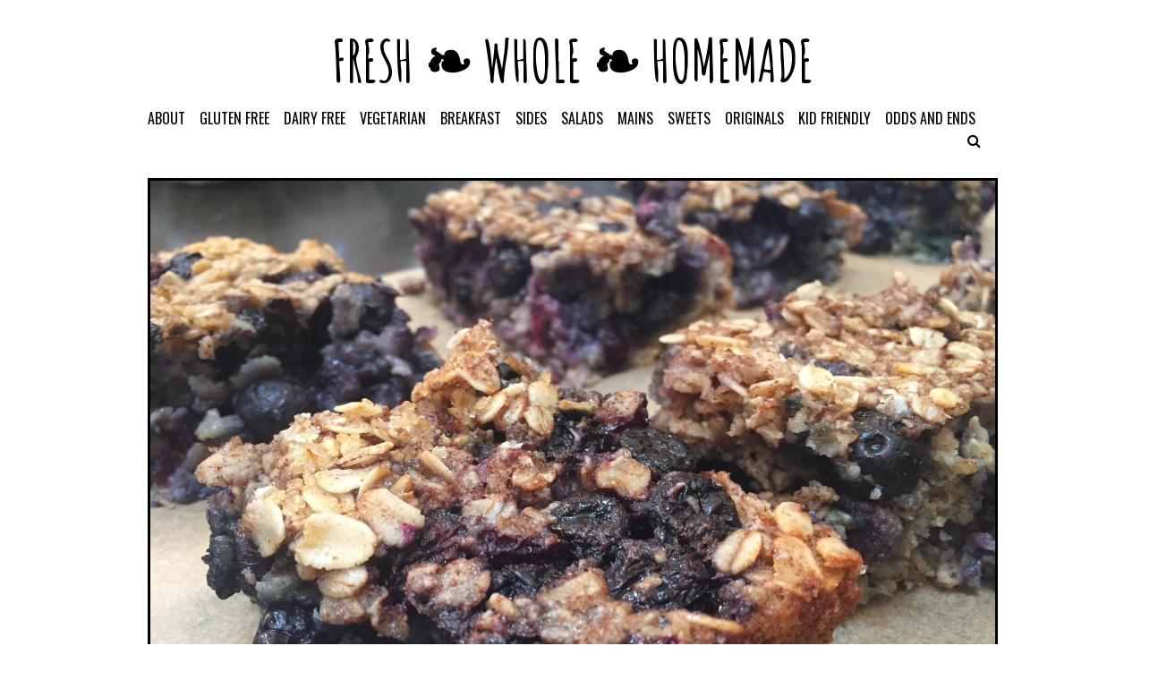

--- FILE ---
content_type: text/html; charset=UTF-8
request_url: http://www.freshwholehomemade.com/2016/08/16/blueberry-baked-oatmeal/
body_size: 10503
content:
<!DOCTYPE html>
<html lang="en-US" xmlns:fb="https://www.facebook.com/2008/fbml" xmlns:addthis="https://www.addthis.com/help/api-spec" >
<head>
<meta charset="UTF-8">
<meta name="viewport" content="width=device-width, initial-scale=1">
<link rel="profile" href="http://gmpg.org/xfn/11">
<link rel="pingback" href="http://www.freshwholehomemade.com/xmlrpc.php">

<title>Blueberry Baked Oatmeal &#8211; Fresh ❧ Whole ❧ Homemade</title>
<meta name='robots' content='max-image-preview:large' />
<link rel='dns-prefetch' href='//fonts.googleapis.com' />
<link rel="alternate" type="application/rss+xml" title="Fresh ❧ Whole ❧ Homemade &raquo; Feed" href="http://www.freshwholehomemade.com/feed/" />
<link rel="alternate" type="application/rss+xml" title="Fresh ❧ Whole ❧ Homemade &raquo; Comments Feed" href="http://www.freshwholehomemade.com/comments/feed/" />
<link rel="alternate" type="application/rss+xml" title="Fresh ❧ Whole ❧ Homemade &raquo; Blueberry Baked Oatmeal Comments Feed" href="http://www.freshwholehomemade.com/2016/08/16/blueberry-baked-oatmeal/feed/" />
<link rel="alternate" title="oEmbed (JSON)" type="application/json+oembed" href="http://www.freshwholehomemade.com/wp-json/oembed/1.0/embed?url=http%3A%2F%2Fwww.freshwholehomemade.com%2F2016%2F08%2F16%2Fblueberry-baked-oatmeal%2F" />
<link rel="alternate" title="oEmbed (XML)" type="text/xml+oembed" href="http://www.freshwholehomemade.com/wp-json/oembed/1.0/embed?url=http%3A%2F%2Fwww.freshwholehomemade.com%2F2016%2F08%2F16%2Fblueberry-baked-oatmeal%2F&#038;format=xml" />
<style id='wp-img-auto-sizes-contain-inline-css' type='text/css'>
img:is([sizes=auto i],[sizes^="auto," i]){contain-intrinsic-size:3000px 1500px}
/*# sourceURL=wp-img-auto-sizes-contain-inline-css */
</style>
<style id='wp-emoji-styles-inline-css' type='text/css'>

	img.wp-smiley, img.emoji {
		display: inline !important;
		border: none !important;
		box-shadow: none !important;
		height: 1em !important;
		width: 1em !important;
		margin: 0 0.07em !important;
		vertical-align: -0.1em !important;
		background: none !important;
		padding: 0 !important;
	}
/*# sourceURL=wp-emoji-styles-inline-css */
</style>
<style id='wp-block-library-inline-css' type='text/css'>
:root{--wp-block-synced-color:#7a00df;--wp-block-synced-color--rgb:122,0,223;--wp-bound-block-color:var(--wp-block-synced-color);--wp-editor-canvas-background:#ddd;--wp-admin-theme-color:#007cba;--wp-admin-theme-color--rgb:0,124,186;--wp-admin-theme-color-darker-10:#006ba1;--wp-admin-theme-color-darker-10--rgb:0,107,160.5;--wp-admin-theme-color-darker-20:#005a87;--wp-admin-theme-color-darker-20--rgb:0,90,135;--wp-admin-border-width-focus:2px}@media (min-resolution:192dpi){:root{--wp-admin-border-width-focus:1.5px}}.wp-element-button{cursor:pointer}:root .has-very-light-gray-background-color{background-color:#eee}:root .has-very-dark-gray-background-color{background-color:#313131}:root .has-very-light-gray-color{color:#eee}:root .has-very-dark-gray-color{color:#313131}:root .has-vivid-green-cyan-to-vivid-cyan-blue-gradient-background{background:linear-gradient(135deg,#00d084,#0693e3)}:root .has-purple-crush-gradient-background{background:linear-gradient(135deg,#34e2e4,#4721fb 50%,#ab1dfe)}:root .has-hazy-dawn-gradient-background{background:linear-gradient(135deg,#faaca8,#dad0ec)}:root .has-subdued-olive-gradient-background{background:linear-gradient(135deg,#fafae1,#67a671)}:root .has-atomic-cream-gradient-background{background:linear-gradient(135deg,#fdd79a,#004a59)}:root .has-nightshade-gradient-background{background:linear-gradient(135deg,#330968,#31cdcf)}:root .has-midnight-gradient-background{background:linear-gradient(135deg,#020381,#2874fc)}:root{--wp--preset--font-size--normal:16px;--wp--preset--font-size--huge:42px}.has-regular-font-size{font-size:1em}.has-larger-font-size{font-size:2.625em}.has-normal-font-size{font-size:var(--wp--preset--font-size--normal)}.has-huge-font-size{font-size:var(--wp--preset--font-size--huge)}.has-text-align-center{text-align:center}.has-text-align-left{text-align:left}.has-text-align-right{text-align:right}.has-fit-text{white-space:nowrap!important}#end-resizable-editor-section{display:none}.aligncenter{clear:both}.items-justified-left{justify-content:flex-start}.items-justified-center{justify-content:center}.items-justified-right{justify-content:flex-end}.items-justified-space-between{justify-content:space-between}.screen-reader-text{border:0;clip-path:inset(50%);height:1px;margin:-1px;overflow:hidden;padding:0;position:absolute;width:1px;word-wrap:normal!important}.screen-reader-text:focus{background-color:#ddd;clip-path:none;color:#444;display:block;font-size:1em;height:auto;left:5px;line-height:normal;padding:15px 23px 14px;text-decoration:none;top:5px;width:auto;z-index:100000}html :where(.has-border-color){border-style:solid}html :where([style*=border-top-color]){border-top-style:solid}html :where([style*=border-right-color]){border-right-style:solid}html :where([style*=border-bottom-color]){border-bottom-style:solid}html :where([style*=border-left-color]){border-left-style:solid}html :where([style*=border-width]){border-style:solid}html :where([style*=border-top-width]){border-top-style:solid}html :where([style*=border-right-width]){border-right-style:solid}html :where([style*=border-bottom-width]){border-bottom-style:solid}html :where([style*=border-left-width]){border-left-style:solid}html :where(img[class*=wp-image-]){height:auto;max-width:100%}:where(figure){margin:0 0 1em}html :where(.is-position-sticky){--wp-admin--admin-bar--position-offset:var(--wp-admin--admin-bar--height,0px)}@media screen and (max-width:600px){html :where(.is-position-sticky){--wp-admin--admin-bar--position-offset:0px}}

/*# sourceURL=wp-block-library-inline-css */
</style><style id='global-styles-inline-css' type='text/css'>
:root{--wp--preset--aspect-ratio--square: 1;--wp--preset--aspect-ratio--4-3: 4/3;--wp--preset--aspect-ratio--3-4: 3/4;--wp--preset--aspect-ratio--3-2: 3/2;--wp--preset--aspect-ratio--2-3: 2/3;--wp--preset--aspect-ratio--16-9: 16/9;--wp--preset--aspect-ratio--9-16: 9/16;--wp--preset--color--black: #000000;--wp--preset--color--cyan-bluish-gray: #abb8c3;--wp--preset--color--white: #ffffff;--wp--preset--color--pale-pink: #f78da7;--wp--preset--color--vivid-red: #cf2e2e;--wp--preset--color--luminous-vivid-orange: #ff6900;--wp--preset--color--luminous-vivid-amber: #fcb900;--wp--preset--color--light-green-cyan: #7bdcb5;--wp--preset--color--vivid-green-cyan: #00d084;--wp--preset--color--pale-cyan-blue: #8ed1fc;--wp--preset--color--vivid-cyan-blue: #0693e3;--wp--preset--color--vivid-purple: #9b51e0;--wp--preset--gradient--vivid-cyan-blue-to-vivid-purple: linear-gradient(135deg,rgb(6,147,227) 0%,rgb(155,81,224) 100%);--wp--preset--gradient--light-green-cyan-to-vivid-green-cyan: linear-gradient(135deg,rgb(122,220,180) 0%,rgb(0,208,130) 100%);--wp--preset--gradient--luminous-vivid-amber-to-luminous-vivid-orange: linear-gradient(135deg,rgb(252,185,0) 0%,rgb(255,105,0) 100%);--wp--preset--gradient--luminous-vivid-orange-to-vivid-red: linear-gradient(135deg,rgb(255,105,0) 0%,rgb(207,46,46) 100%);--wp--preset--gradient--very-light-gray-to-cyan-bluish-gray: linear-gradient(135deg,rgb(238,238,238) 0%,rgb(169,184,195) 100%);--wp--preset--gradient--cool-to-warm-spectrum: linear-gradient(135deg,rgb(74,234,220) 0%,rgb(151,120,209) 20%,rgb(207,42,186) 40%,rgb(238,44,130) 60%,rgb(251,105,98) 80%,rgb(254,248,76) 100%);--wp--preset--gradient--blush-light-purple: linear-gradient(135deg,rgb(255,206,236) 0%,rgb(152,150,240) 100%);--wp--preset--gradient--blush-bordeaux: linear-gradient(135deg,rgb(254,205,165) 0%,rgb(254,45,45) 50%,rgb(107,0,62) 100%);--wp--preset--gradient--luminous-dusk: linear-gradient(135deg,rgb(255,203,112) 0%,rgb(199,81,192) 50%,rgb(65,88,208) 100%);--wp--preset--gradient--pale-ocean: linear-gradient(135deg,rgb(255,245,203) 0%,rgb(182,227,212) 50%,rgb(51,167,181) 100%);--wp--preset--gradient--electric-grass: linear-gradient(135deg,rgb(202,248,128) 0%,rgb(113,206,126) 100%);--wp--preset--gradient--midnight: linear-gradient(135deg,rgb(2,3,129) 0%,rgb(40,116,252) 100%);--wp--preset--font-size--small: 13px;--wp--preset--font-size--medium: 20px;--wp--preset--font-size--large: 36px;--wp--preset--font-size--x-large: 42px;--wp--preset--spacing--20: 0.44rem;--wp--preset--spacing--30: 0.67rem;--wp--preset--spacing--40: 1rem;--wp--preset--spacing--50: 1.5rem;--wp--preset--spacing--60: 2.25rem;--wp--preset--spacing--70: 3.38rem;--wp--preset--spacing--80: 5.06rem;--wp--preset--shadow--natural: 6px 6px 9px rgba(0, 0, 0, 0.2);--wp--preset--shadow--deep: 12px 12px 50px rgba(0, 0, 0, 0.4);--wp--preset--shadow--sharp: 6px 6px 0px rgba(0, 0, 0, 0.2);--wp--preset--shadow--outlined: 6px 6px 0px -3px rgb(255, 255, 255), 6px 6px rgb(0, 0, 0);--wp--preset--shadow--crisp: 6px 6px 0px rgb(0, 0, 0);}:where(.is-layout-flex){gap: 0.5em;}:where(.is-layout-grid){gap: 0.5em;}body .is-layout-flex{display: flex;}.is-layout-flex{flex-wrap: wrap;align-items: center;}.is-layout-flex > :is(*, div){margin: 0;}body .is-layout-grid{display: grid;}.is-layout-grid > :is(*, div){margin: 0;}:where(.wp-block-columns.is-layout-flex){gap: 2em;}:where(.wp-block-columns.is-layout-grid){gap: 2em;}:where(.wp-block-post-template.is-layout-flex){gap: 1.25em;}:where(.wp-block-post-template.is-layout-grid){gap: 1.25em;}.has-black-color{color: var(--wp--preset--color--black) !important;}.has-cyan-bluish-gray-color{color: var(--wp--preset--color--cyan-bluish-gray) !important;}.has-white-color{color: var(--wp--preset--color--white) !important;}.has-pale-pink-color{color: var(--wp--preset--color--pale-pink) !important;}.has-vivid-red-color{color: var(--wp--preset--color--vivid-red) !important;}.has-luminous-vivid-orange-color{color: var(--wp--preset--color--luminous-vivid-orange) !important;}.has-luminous-vivid-amber-color{color: var(--wp--preset--color--luminous-vivid-amber) !important;}.has-light-green-cyan-color{color: var(--wp--preset--color--light-green-cyan) !important;}.has-vivid-green-cyan-color{color: var(--wp--preset--color--vivid-green-cyan) !important;}.has-pale-cyan-blue-color{color: var(--wp--preset--color--pale-cyan-blue) !important;}.has-vivid-cyan-blue-color{color: var(--wp--preset--color--vivid-cyan-blue) !important;}.has-vivid-purple-color{color: var(--wp--preset--color--vivid-purple) !important;}.has-black-background-color{background-color: var(--wp--preset--color--black) !important;}.has-cyan-bluish-gray-background-color{background-color: var(--wp--preset--color--cyan-bluish-gray) !important;}.has-white-background-color{background-color: var(--wp--preset--color--white) !important;}.has-pale-pink-background-color{background-color: var(--wp--preset--color--pale-pink) !important;}.has-vivid-red-background-color{background-color: var(--wp--preset--color--vivid-red) !important;}.has-luminous-vivid-orange-background-color{background-color: var(--wp--preset--color--luminous-vivid-orange) !important;}.has-luminous-vivid-amber-background-color{background-color: var(--wp--preset--color--luminous-vivid-amber) !important;}.has-light-green-cyan-background-color{background-color: var(--wp--preset--color--light-green-cyan) !important;}.has-vivid-green-cyan-background-color{background-color: var(--wp--preset--color--vivid-green-cyan) !important;}.has-pale-cyan-blue-background-color{background-color: var(--wp--preset--color--pale-cyan-blue) !important;}.has-vivid-cyan-blue-background-color{background-color: var(--wp--preset--color--vivid-cyan-blue) !important;}.has-vivid-purple-background-color{background-color: var(--wp--preset--color--vivid-purple) !important;}.has-black-border-color{border-color: var(--wp--preset--color--black) !important;}.has-cyan-bluish-gray-border-color{border-color: var(--wp--preset--color--cyan-bluish-gray) !important;}.has-white-border-color{border-color: var(--wp--preset--color--white) !important;}.has-pale-pink-border-color{border-color: var(--wp--preset--color--pale-pink) !important;}.has-vivid-red-border-color{border-color: var(--wp--preset--color--vivid-red) !important;}.has-luminous-vivid-orange-border-color{border-color: var(--wp--preset--color--luminous-vivid-orange) !important;}.has-luminous-vivid-amber-border-color{border-color: var(--wp--preset--color--luminous-vivid-amber) !important;}.has-light-green-cyan-border-color{border-color: var(--wp--preset--color--light-green-cyan) !important;}.has-vivid-green-cyan-border-color{border-color: var(--wp--preset--color--vivid-green-cyan) !important;}.has-pale-cyan-blue-border-color{border-color: var(--wp--preset--color--pale-cyan-blue) !important;}.has-vivid-cyan-blue-border-color{border-color: var(--wp--preset--color--vivid-cyan-blue) !important;}.has-vivid-purple-border-color{border-color: var(--wp--preset--color--vivid-purple) !important;}.has-vivid-cyan-blue-to-vivid-purple-gradient-background{background: var(--wp--preset--gradient--vivid-cyan-blue-to-vivid-purple) !important;}.has-light-green-cyan-to-vivid-green-cyan-gradient-background{background: var(--wp--preset--gradient--light-green-cyan-to-vivid-green-cyan) !important;}.has-luminous-vivid-amber-to-luminous-vivid-orange-gradient-background{background: var(--wp--preset--gradient--luminous-vivid-amber-to-luminous-vivid-orange) !important;}.has-luminous-vivid-orange-to-vivid-red-gradient-background{background: var(--wp--preset--gradient--luminous-vivid-orange-to-vivid-red) !important;}.has-very-light-gray-to-cyan-bluish-gray-gradient-background{background: var(--wp--preset--gradient--very-light-gray-to-cyan-bluish-gray) !important;}.has-cool-to-warm-spectrum-gradient-background{background: var(--wp--preset--gradient--cool-to-warm-spectrum) !important;}.has-blush-light-purple-gradient-background{background: var(--wp--preset--gradient--blush-light-purple) !important;}.has-blush-bordeaux-gradient-background{background: var(--wp--preset--gradient--blush-bordeaux) !important;}.has-luminous-dusk-gradient-background{background: var(--wp--preset--gradient--luminous-dusk) !important;}.has-pale-ocean-gradient-background{background: var(--wp--preset--gradient--pale-ocean) !important;}.has-electric-grass-gradient-background{background: var(--wp--preset--gradient--electric-grass) !important;}.has-midnight-gradient-background{background: var(--wp--preset--gradient--midnight) !important;}.has-small-font-size{font-size: var(--wp--preset--font-size--small) !important;}.has-medium-font-size{font-size: var(--wp--preset--font-size--medium) !important;}.has-large-font-size{font-size: var(--wp--preset--font-size--large) !important;}.has-x-large-font-size{font-size: var(--wp--preset--font-size--x-large) !important;}
/*# sourceURL=global-styles-inline-css */
</style>

<style id='classic-theme-styles-inline-css' type='text/css'>
/*! This file is auto-generated */
.wp-block-button__link{color:#fff;background-color:#32373c;border-radius:9999px;box-shadow:none;text-decoration:none;padding:calc(.667em + 2px) calc(1.333em + 2px);font-size:1.125em}.wp-block-file__button{background:#32373c;color:#fff;text-decoration:none}
/*# sourceURL=/wp-includes/css/classic-themes.min.css */
</style>
<link rel='stylesheet' id='nordic-style-css' href='http://www.freshwholehomemade.com/wp-content/themes/nordic/style.css?ver=6.9' type='text/css' media='all' />
<link rel='stylesheet' id='nordic-layout-style-css' href='http://www.freshwholehomemade.com/wp-content/themes/nordic/layouts/hover.css?ver=6.9' type='text/css' media='all' />
<link rel='stylesheet' id='nordic-google-fonts-css' href='//fonts.googleapis.com/css?family=Amatic+SC%3A400%2C700%7CLato%3A400%2C100%2C400italic%2C700%2C900%2C900italic%7CPT+Serif%3A400%2C400italic%2C700%2C700italic%7COswald%3A400%2C300%2C700&#038;ver=6.9' type='text/css' media='all' />
<link rel='stylesheet' id='fontawesome-css' href='http://www.freshwholehomemade.com/wp-content/themes/nordic/fonts/font-awesome/css/font-awesome.min.css?ver=6.9' type='text/css' media='all' />
<link rel='stylesheet' id='addthis_all_pages-css' href='http://www.freshwholehomemade.com/wp-content/plugins/addthis/frontend/build/addthis_wordpress_public.min.css?ver=6.9' type='text/css' media='all' />
<script type="text/javascript" src="http://www.freshwholehomemade.com/wp-includes/js/jquery/jquery.min.js?ver=3.7.1" id="jquery-core-js"></script>
<script type="text/javascript" src="http://www.freshwholehomemade.com/wp-includes/js/jquery/jquery-migrate.min.js?ver=3.4.1" id="jquery-migrate-js"></script>
<link rel="https://api.w.org/" href="http://www.freshwholehomemade.com/wp-json/" /><link rel="alternate" title="JSON" type="application/json" href="http://www.freshwholehomemade.com/wp-json/wp/v2/posts/774" /><link rel="EditURI" type="application/rsd+xml" title="RSD" href="http://www.freshwholehomemade.com/xmlrpc.php?rsd" />
<meta name="generator" content="WordPress 6.9" />
<link rel="canonical" href="http://www.freshwholehomemade.com/2016/08/16/blueberry-baked-oatmeal/" />
<link rel='shortlink' href='http://www.freshwholehomemade.com/?p=774' />
<script data-cfasync="false" type="text/javascript">if (window.addthis_product === undefined) { window.addthis_product = "wpp"; } if (window.wp_product_version === undefined) { window.wp_product_version = "wpp-6.2.7"; } if (window.addthis_share === undefined) { window.addthis_share = {}; } if (window.addthis_config === undefined) { window.addthis_config = {"data_track_clickback":true,"ui_atversion":300}; } if (window.addthis_plugin_info === undefined) { window.addthis_plugin_info = {"info_status":"enabled","cms_name":"WordPress","plugin_name":"Share Buttons by AddThis","plugin_version":"6.2.7","plugin_mode":"AddThis","anonymous_profile_id":"wp-70d7ce4a35737c5b3333d36aecf3927f","page_info":{"template":"posts","post_type":""},"sharing_enabled_on_post_via_metabox":false}; } 
                    (function() {
                      var first_load_interval_id = setInterval(function () {
                        if (typeof window.addthis !== 'undefined') {
                          window.clearInterval(first_load_interval_id);
                          if (typeof window.addthis_layers !== 'undefined' && Object.getOwnPropertyNames(window.addthis_layers).length > 0) {
                            window.addthis.layers(window.addthis_layers);
                          }
                          if (Array.isArray(window.addthis_layers_tools)) {
                            for (i = 0; i < window.addthis_layers_tools.length; i++) {
                              window.addthis.layers(window.addthis_layers_tools[i]);
                            }
                          }
                        }
                     },1000)
                    }());
                </script> <script data-cfasync="false" type="text/javascript" src="https://s7.addthis.com/js/300/addthis_widget.js#pubid=ra-4e064d7c035fb990" async="async"></script></head>

<body class="wp-singular post-template-default single single-post postid-774 single-format-standard wp-theme-nordic">
<div id="page" class="hfeed site">
	<a class="skip-link screen-reader-text" href="#content">//Skip to content</a>

	<header id="masthead" class="site-header" role="banner">
		<div class="site-branding">
			<h1 class="site-title"><a href="http://www.freshwholehomemade.com/" rel="home">Fresh ❧ Whole ❧ Homemade</a></h1>
			<h2 class="site-description"></h2>
		</div><!-- .site-branding -->

		<nav id="site-navigation" class="main-navigation" role="navigation">
			<button class="menu-toggle" aria-controls="primary-menu" aria-expanded="false"><i class="fa fa-bars"></i></button>
			<div class="menu-topmenu-container"><ul id="primary-menu" class="menu"><li id="menu-item-86" class="menu-item menu-item-type-post_type menu-item-object-page current-post-parent menu-item-86"><a href="http://www.freshwholehomemade.com/sample-page/">About</a></li>
<li id="menu-item-84" class="menu-item menu-item-type-taxonomy menu-item-object-category current-post-ancestor current-menu-parent current-post-parent menu-item-84"><a href="http://www.freshwholehomemade.com/category/gluten-free/">Gluten Free</a></li>
<li id="menu-item-85" class="menu-item menu-item-type-taxonomy menu-item-object-category current-post-ancestor current-menu-parent current-post-parent menu-item-85"><a href="http://www.freshwholehomemade.com/category/dairy-free/">Dairy Free</a></li>
<li id="menu-item-253" class="menu-item menu-item-type-taxonomy menu-item-object-category current-post-ancestor current-menu-parent current-post-parent menu-item-253"><a href="http://www.freshwholehomemade.com/category/vegetarian/">Vegetarian</a></li>
<li id="menu-item-117" class="menu-item menu-item-type-taxonomy menu-item-object-category current-post-ancestor current-menu-parent current-post-parent menu-item-117"><a href="http://www.freshwholehomemade.com/category/breakfast/">Breakfast</a></li>
<li id="menu-item-115" class="menu-item menu-item-type-taxonomy menu-item-object-category menu-item-115"><a href="http://www.freshwholehomemade.com/category/sides/">Sides</a></li>
<li id="menu-item-113" class="menu-item menu-item-type-taxonomy menu-item-object-category menu-item-113"><a href="http://www.freshwholehomemade.com/category/salads/">Salads</a></li>
<li id="menu-item-116" class="menu-item menu-item-type-taxonomy menu-item-object-category menu-item-116"><a href="http://www.freshwholehomemade.com/category/mains/">Mains</a></li>
<li id="menu-item-371" class="menu-item menu-item-type-taxonomy menu-item-object-category current-post-ancestor current-menu-parent current-post-parent menu-item-371"><a href="http://www.freshwholehomemade.com/category/sweets/">Sweets</a></li>
<li id="menu-item-372" class="menu-item menu-item-type-taxonomy menu-item-object-category menu-item-372"><a href="http://www.freshwholehomemade.com/category/originals/">Originals</a></li>
<li id="menu-item-393" class="menu-item menu-item-type-taxonomy menu-item-object-category current-post-ancestor current-menu-parent current-post-parent menu-item-393"><a href="http://www.freshwholehomemade.com/category/kid-friendly/">Kid Friendly</a></li>
<li id="menu-item-433" class="menu-item menu-item-type-taxonomy menu-item-object-category menu-item-433"><a href="http://www.freshwholehomemade.com/category/odds-and-ends/">Odds and Ends</a></li>
</ul></div>                                              
                        <div class="search-toggle">
                            <i class="fa fa-search"></i>
                            <a href="#search-container" class="screen-reader-text">Search</a>
                        </div>
                     
                                                
		</nav><!-- #site-navigation -->

                
                <div id="search-container" class="search-box-wrapper clear">
                    <div class="search-box clear">
                        <form role="search" method="get" class="search-form" action="http://www.freshwholehomemade.com/">
				<label>
					<span class="screen-reader-text">Search for:</span>
					<input type="search" class="search-field" placeholder="Search &hellip;" value="" name="s" />
				</label>
				<input type="submit" class="search-submit" value="Search" />
			</form>                    </div>
                </div> 
            

	</header><!-- #masthead -->

	<div id="content" class="site-content">

	<div id="primary" class="content-area">
		<main id="main" class="site-main" role="main">

		
			
<article id="post-774" class="post-774 post type-post status-publish format-standard has-post-thumbnail hentry category-breakfast category-cows-milk-free category-dairy-free category-gluten-free category-kid-friendly category-sweets category-vegetarian tag-baked-oatmeal tag-blueberry tag-breakfast tag-dairy-free tag-gluten-free tag-oats tag-snacks">
      
    <div class="single-post-thumbnail clear"><img width="3264" height="2448" src="http://www.freshwholehomemade.com/wp-content/uploads/2016/08/IMG_6122.jpg" class="attachment-large-thumb size-large-thumb wp-post-image" alt="" decoding="async" fetchpriority="high" srcset="http://www.freshwholehomemade.com/wp-content/uploads/2016/08/IMG_6122.jpg 3264w, http://www.freshwholehomemade.com/wp-content/uploads/2016/08/IMG_6122-300x225.jpg 300w, http://www.freshwholehomemade.com/wp-content/uploads/2016/08/IMG_6122-768x576.jpg 768w, http://www.freshwholehomemade.com/wp-content/uploads/2016/08/IMG_6122-1024x768.jpg 1024w" sizes="(max-width: 3264px) 100vw, 3264px" /></div>                
    <header class="entry-header">
                <div class="category-list"><a href="http://www.freshwholehomemade.com/category/breakfast/" rel="category tag">Breakfast</a>, <a href="http://www.freshwholehomemade.com/category/cows-milk-free/" rel="category tag">Cow's Milk Free</a>, <a href="http://www.freshwholehomemade.com/category/dairy-free/" rel="category tag">Dairy Free</a>, <a href="http://www.freshwholehomemade.com/category/gluten-free/" rel="category tag">Gluten Free</a>, <a href="http://www.freshwholehomemade.com/category/kid-friendly/" rel="category tag">Kid Friendly</a>, <a href="http://www.freshwholehomemade.com/category/sweets/" rel="category tag">Sweets</a>, <a href="http://www.freshwholehomemade.com/category/vegetarian/" rel="category tag">Vegetarian</a></dic>    
		<h1 class="entry-title">Blueberry Baked Oatmeal</h1>
		<div class="entry-meta">
			<span class="byline"> Written by <span class="author vcard"><a class="url fn n" href="http://www.freshwholehomemade.com/author/elizabeth/">Elizabeth</a></span></span><span class="posted-on"><a href="http://www.freshwholehomemade.com/2016/08/16/blueberry-baked-oatmeal/" rel="bookmark"><time class="entry-date published" datetime="2016-08-16T01:14:36+00:00">August 16, 2016</time><time class="updated" datetime="2016-08-16T02:48:03+00:00">August 16, 2016</time></a></span>                    
                    
                            <span class="comments-link"><a href="http://www.freshwholehomemade.com/2016/08/16/blueberry-baked-oatmeal/#respond">Leave a comment</a></span>                    
		</div><!-- .entry-meta -->
	</header><!-- .entry-header -->

	<div class="entry-content">
		<div class="at-above-post addthis_tool" data-url="http://www.freshwholehomemade.com/2016/08/16/blueberry-baked-oatmeal/"></div><p>This is the second recipe I&#8217;ve tried for Blueberry Baked Oatmeal. There was nothing wrong with the first one, but this one was amazing: <a href="http://cookieandkate.com/2016/baked-oatmeal-recipe/" target="_blank">Blueberry Baked Oatmeal</a>. The recipe gives you options and I went with the one that was both gluten-free and dairy-free. Great recipe. You get crispy edges, tender middle, not TOO sweet, but sweet enough to be a treat. It brings to mind bread pudding made of oatmeal with nice solid edges. Simple to make, and when it cools, you can cut it into bar shapes for a grab-and-go-breakfast or to freeze. With adaptations, here&#8217;s what the recipe looked like:</p>
<div class="ERSIngredients">
<ul>
<li class="ingredient">2 2/3 cups old-fashioned oats, 1 cup pulsed in food processor</li>
<li class="ingredient">2 teaspoons cinnamon</li>
<li class="ingredient">1 teaspoon baking powder</li>
<li class="ingredient">½ teaspoon regular table salt</li>
<li class="ingredient">¼ teaspoon nutmeg</li>
<li class="ingredient">1¾ cups almond milk</li>
<li class="ingredient">⅓ cup honey</li>
<li class="ingredient">2 large eggs</li>
<li class="ingredient">3 tablespoons melted coconut oil, reserve one tablespoon for topping</li>
<li class="ingredient">2 teaspoons vanilla</li>
<li class="ingredient">12½ cups frozen blueberries</li>
<li class="ingredient">2 teaspoons turbinado sugar</li>
</ul>
</div>
<div class="ERSInstructions">
<ol>
<li class="instruction">Preheat the oven to 375 degrees. Grease a 9&#8243;x9&#8243; baking dish with coconut oil.</li>
<li class="instruction">In a medium mixing bowl, combine the oats, cinnamon, baking powder, salt and nutmeg. Set aside a couple tablespoons of the dry mixture to sprinkle on top.</li>
<li class="instruction">In a smaller mixing bowl, combine the almond milk, honey, egg, 2 tablespoons coconut oil, and vanilla. Whisk until blended.</li>
<li class="instruction">Put the berries in the baking dish (no need to defrost frozen fruit first). Cover the fruit with the dry oat mixture, then pour the wet ingredients over the oats. Make sure the wet mixture saturates all the oats. It&#8217;s ok to stir if needed at this point to ensure the mixture is evenly wet with berries throughout.</li>
<li class="instruction">Scatter the reserved oat mixture on top. Drizzle the remaining 1 tablespoon coconut oil over the oats. Sprinkle some turbinado sugar on top for extra crunch.</li>
<li class="instruction">Bake for 42 to 45 minutes, until the top is nice and golden. Remove from the oven and let it cool for a few minutes. This can be served from the pan or cut into bars for an on-the-go breakfast or snack. The bars also freeze well. Put parchment paper in between and store in a freezer bag.</li>
</ol>
</div>
<p><img decoding="async" class="alignnone size-large wp-image-776" src="http://www.freshwholehomemade.com/wp-content/uploads/2016/08/IMG_6110-1024x768.jpg" alt="Blueberries 2" width="1000" height="750" srcset="http://www.freshwholehomemade.com/wp-content/uploads/2016/08/IMG_6110-1024x768.jpg 1024w, http://www.freshwholehomemade.com/wp-content/uploads/2016/08/IMG_6110-300x225.jpg 300w, http://www.freshwholehomemade.com/wp-content/uploads/2016/08/IMG_6110-768x576.jpg 768w" sizes="(max-width: 1000px) 100vw, 1000px" /></p>
<p>This dish gets constructed in layers: blueberries, then the dry mixture, then the liquids, then more blueberries.</p>
<p><img decoding="async" class="alignnone size-large wp-image-777" src="http://www.freshwholehomemade.com/wp-content/uploads/2016/08/IMG_6113-1024x768.jpg" alt="Blueberry Oatmeal 1" width="1000" height="750" srcset="http://www.freshwholehomemade.com/wp-content/uploads/2016/08/IMG_6113-1024x768.jpg 1024w, http://www.freshwholehomemade.com/wp-content/uploads/2016/08/IMG_6113-300x225.jpg 300w, http://www.freshwholehomemade.com/wp-content/uploads/2016/08/IMG_6113-768x576.jpg 768w" sizes="(max-width: 1000px) 100vw, 1000px" /></p>
<p>After adding the liquid, the mix seemed too wet to me, but it turned out fine. I reserved a bit of the dry mixture to sprinkle on top, with additional coconut oil on top to help it brown, and then a dusting of turbinado sugar.</p>
<p><img loading="lazy" decoding="async" class="alignnone size-large wp-image-778" src="http://www.freshwholehomemade.com/wp-content/uploads/2016/08/IMG_6118-1024x768.jpg" alt="Crust" width="1000" height="750" srcset="http://www.freshwholehomemade.com/wp-content/uploads/2016/08/IMG_6118-1024x768.jpg 1024w, http://www.freshwholehomemade.com/wp-content/uploads/2016/08/IMG_6118-300x225.jpg 300w, http://www.freshwholehomemade.com/wp-content/uploads/2016/08/IMG_6118-768x576.jpg 768w" sizes="auto, (max-width: 1000px) 100vw, 1000px" />It came out of the oven after 42 minutes with a nice golden-brown crust and tender middle. Letting it cool a bit before cutting helps it not disintegrate. I&#8217;m really happy with this recipe as a breakfast for a crowd (great with coffee) or for snacks or breakfast to go.</p>
<p><img loading="lazy" decoding="async" class="alignnone size-large wp-image-779" src="http://www.freshwholehomemade.com/wp-content/uploads/2016/08/IMG_6122-1024x768.jpg" alt="Blueberry Baked Oatmeal" width="1000" height="750" srcset="http://www.freshwholehomemade.com/wp-content/uploads/2016/08/IMG_6122-1024x768.jpg 1024w, http://www.freshwholehomemade.com/wp-content/uploads/2016/08/IMG_6122-300x225.jpg 300w, http://www.freshwholehomemade.com/wp-content/uploads/2016/08/IMG_6122-768x576.jpg 768w" sizes="auto, (max-width: 1000px) 100vw, 1000px" /></p>
<p>&nbsp;</p>
<!-- AddThis Advanced Settings above via filter on the_content --><!-- AddThis Advanced Settings below via filter on the_content --><!-- AddThis Advanced Settings generic via filter on the_content --><!-- AddThis Share Buttons above via filter on the_content --><!-- AddThis Share Buttons below via filter on the_content --><div class="at-below-post addthis_tool" data-url="http://www.freshwholehomemade.com/2016/08/16/blueberry-baked-oatmeal/"></div><!-- AddThis Share Buttons generic via filter on the_content -->			</div><!-- .entry-content -->

	<footer class="entry-footer">
            
            
                <ul><li><i class="fa fa-tag"></i><a href="http://www.freshwholehomemade.com/tag/baked-oatmeal/" rel="tag">baked oatmeal</a></li><li><i class="fa fa-tag"></i><a href="http://www.freshwholehomemade.com/tag/blueberry/" rel="tag">blueberry</a></li><li><i class="fa fa-tag"></i><a href="http://www.freshwholehomemade.com/tag/breakfast/" rel="tag">breakfast</a></li><li><i class="fa fa-tag"></i><a href="http://www.freshwholehomemade.com/tag/dairy-free/" rel="tag">dairy free</a></li><li><i class="fa fa-tag"></i><a href="http://www.freshwholehomemade.com/tag/gluten-free/" rel="tag">gluten free</a></li><li><i class="fa fa-tag"></i><a href="http://www.freshwholehomemade.com/tag/oats/" rel="tag">oats</a></li><li><i class="fa fa-tag"></i><a href="http://www.freshwholehomemade.com/tag/snacks/" rel="tag">snacks</a></li></ul>                
                
		            
                
	</footer><!-- .entry-footer -->
</article><!-- #post-## -->
                        
                        <div class="post-nav-box clear">
                            
	<nav class="navigation post-navigation" aria-label="Posts">
		<h2 class="screen-reader-text">Post navigation</h2>
		<div class="nav-links"><div class="nav-previous"><a href="http://www.freshwholehomemade.com/2016/08/15/fresh-basil-pesto/" rel="prev">Fresh Basil Pesto</a></div><div class="nav-next"><a href="http://www.freshwholehomemade.com/2016/08/16/gluten-free-slow-cooker-chicken-noodle-soup/" rel="next">Gluten-Free Slow Cooker Chicken Noodle Soup</a></div></div>
	</nav>                        </div>
			
                        
<div id="comments" class="comments-area">

	
	
	
		<div id="respond" class="comment-respond">
		<h3 id="reply-title" class="comment-reply-title">Leave a Reply <small><a rel="nofollow" id="cancel-comment-reply-link" href="/2016/08/16/blueberry-baked-oatmeal/#respond" style="display:none;">Cancel reply</a></small></h3><form action="http://www.freshwholehomemade.com/wp-comments-post.php" method="post" id="commentform" class="comment-form"><p class="comment-notes"><span id="email-notes">Your email address will not be published.</span> <span class="required-field-message">Required fields are marked <span class="required">*</span></span></p><p class="comment-form-comment"><label for="comment">Comment <span class="required">*</span></label> <textarea id="comment" name="comment" cols="45" rows="8" maxlength="65525" required></textarea></p><p class="comment-form-author"><label for="author">Name <span class="required">*</span></label> <input id="author" name="author" type="text" value="" size="30" maxlength="245" autocomplete="name" required /></p>
<p class="comment-form-email"><label for="email">Email <span class="required">*</span></label> <input id="email" name="email" type="email" value="" size="30" maxlength="100" aria-describedby="email-notes" autocomplete="email" required /></p>
<p class="comment-form-url"><label for="url">Website</label> <input id="url" name="url" type="url" value="" size="30" maxlength="200" autocomplete="url" /></p>
<p class="form-submit"><input name="submit" type="submit" id="submit" class="submit" value="Post Comment" /> <input type='hidden' name='comment_post_ID' value='774' id='comment_post_ID' />
<input type='hidden' name='comment_parent' id='comment_parent' value='0' />
</p></form>	</div><!-- #respond -->
	
</div><!-- #comments -->

		
		</main><!-- #main -->
	</div><!-- #primary -->


	</div><!-- #content -->
        
	<footer id="colophon" class="site-footer" role="contentinfo">		                        
                
                <div class="site-info">
			<a href="http://wordpress.org/">Proudly powered by WordPress</a>
			<span class="sep"> | </span>
			Theme: Nordic by <a href="http://sandpatrol.com/" rel="designer">Sandpatrol</a>.		</div><!-- .site-info -->
	</footer><!-- #colophon -->
</div><!-- #page -->

<script type="speculationrules">
{"prefetch":[{"source":"document","where":{"and":[{"href_matches":"/*"},{"not":{"href_matches":["/wp-*.php","/wp-admin/*","/wp-content/uploads/*","/wp-content/*","/wp-content/plugins/*","/wp-content/themes/nordic/*","/*\\?(.+)"]}},{"not":{"selector_matches":"a[rel~=\"nofollow\"]"}},{"not":{"selector_matches":".no-prefetch, .no-prefetch a"}}]},"eagerness":"conservative"}]}
</script>
<script type="text/javascript" src="http://www.freshwholehomemade.com/wp-includes/js/imagesloaded.min.js?ver=5.0.0" id="imagesloaded-js"></script>
<script type="text/javascript" src="http://www.freshwholehomemade.com/wp-includes/js/masonry.min.js?ver=4.2.2" id="masonry-js"></script>
<script type="text/javascript" src="http://www.freshwholehomemade.com/wp-content/themes/nordic/js/masonry-settings.js?ver=20150402" id="nordic-masonry-js"></script>
<script type="text/javascript" src="http://www.freshwholehomemade.com/wp-content/themes/nordic/js/hide-search.js?ver=20150402" id="nordic-hide-search-js"></script>
<script type="text/javascript" src="http://www.freshwholehomemade.com/wp-content/themes/nordic/js/navigation.js?ver=20120206" id="nordic-navigation-js"></script>
<script type="text/javascript" src="http://www.freshwholehomemade.com/wp-content/themes/nordic/js/skip-link-focus-fix.js?ver=20130115" id="nordic-skip-link-focus-fix-js"></script>
<script type="text/javascript" src="http://www.freshwholehomemade.com/wp-includes/js/comment-reply.min.js?ver=6.9" id="comment-reply-js" async="async" data-wp-strategy="async" fetchpriority="low"></script>
<script id="wp-emoji-settings" type="application/json">
{"baseUrl":"https://s.w.org/images/core/emoji/17.0.2/72x72/","ext":".png","svgUrl":"https://s.w.org/images/core/emoji/17.0.2/svg/","svgExt":".svg","source":{"concatemoji":"http://www.freshwholehomemade.com/wp-includes/js/wp-emoji-release.min.js?ver=6.9"}}
</script>
<script type="module">
/* <![CDATA[ */
/*! This file is auto-generated */
const a=JSON.parse(document.getElementById("wp-emoji-settings").textContent),o=(window._wpemojiSettings=a,"wpEmojiSettingsSupports"),s=["flag","emoji"];function i(e){try{var t={supportTests:e,timestamp:(new Date).valueOf()};sessionStorage.setItem(o,JSON.stringify(t))}catch(e){}}function c(e,t,n){e.clearRect(0,0,e.canvas.width,e.canvas.height),e.fillText(t,0,0);t=new Uint32Array(e.getImageData(0,0,e.canvas.width,e.canvas.height).data);e.clearRect(0,0,e.canvas.width,e.canvas.height),e.fillText(n,0,0);const a=new Uint32Array(e.getImageData(0,0,e.canvas.width,e.canvas.height).data);return t.every((e,t)=>e===a[t])}function p(e,t){e.clearRect(0,0,e.canvas.width,e.canvas.height),e.fillText(t,0,0);var n=e.getImageData(16,16,1,1);for(let e=0;e<n.data.length;e++)if(0!==n.data[e])return!1;return!0}function u(e,t,n,a){switch(t){case"flag":return n(e,"\ud83c\udff3\ufe0f\u200d\u26a7\ufe0f","\ud83c\udff3\ufe0f\u200b\u26a7\ufe0f")?!1:!n(e,"\ud83c\udde8\ud83c\uddf6","\ud83c\udde8\u200b\ud83c\uddf6")&&!n(e,"\ud83c\udff4\udb40\udc67\udb40\udc62\udb40\udc65\udb40\udc6e\udb40\udc67\udb40\udc7f","\ud83c\udff4\u200b\udb40\udc67\u200b\udb40\udc62\u200b\udb40\udc65\u200b\udb40\udc6e\u200b\udb40\udc67\u200b\udb40\udc7f");case"emoji":return!a(e,"\ud83e\u1fac8")}return!1}function f(e,t,n,a){let r;const o=(r="undefined"!=typeof WorkerGlobalScope&&self instanceof WorkerGlobalScope?new OffscreenCanvas(300,150):document.createElement("canvas")).getContext("2d",{willReadFrequently:!0}),s=(o.textBaseline="top",o.font="600 32px Arial",{});return e.forEach(e=>{s[e]=t(o,e,n,a)}),s}function r(e){var t=document.createElement("script");t.src=e,t.defer=!0,document.head.appendChild(t)}a.supports={everything:!0,everythingExceptFlag:!0},new Promise(t=>{let n=function(){try{var e=JSON.parse(sessionStorage.getItem(o));if("object"==typeof e&&"number"==typeof e.timestamp&&(new Date).valueOf()<e.timestamp+604800&&"object"==typeof e.supportTests)return e.supportTests}catch(e){}return null}();if(!n){if("undefined"!=typeof Worker&&"undefined"!=typeof OffscreenCanvas&&"undefined"!=typeof URL&&URL.createObjectURL&&"undefined"!=typeof Blob)try{var e="postMessage("+f.toString()+"("+[JSON.stringify(s),u.toString(),c.toString(),p.toString()].join(",")+"));",a=new Blob([e],{type:"text/javascript"});const r=new Worker(URL.createObjectURL(a),{name:"wpTestEmojiSupports"});return void(r.onmessage=e=>{i(n=e.data),r.terminate(),t(n)})}catch(e){}i(n=f(s,u,c,p))}t(n)}).then(e=>{for(const n in e)a.supports[n]=e[n],a.supports.everything=a.supports.everything&&a.supports[n],"flag"!==n&&(a.supports.everythingExceptFlag=a.supports.everythingExceptFlag&&a.supports[n]);var t;a.supports.everythingExceptFlag=a.supports.everythingExceptFlag&&!a.supports.flag,a.supports.everything||((t=a.source||{}).concatemoji?r(t.concatemoji):t.wpemoji&&t.twemoji&&(r(t.twemoji),r(t.wpemoji)))});
//# sourceURL=http://www.freshwholehomemade.com/wp-includes/js/wp-emoji-loader.min.js
/* ]]> */
</script>

</body>
</html>


--- FILE ---
content_type: text/css
request_url: http://www.freshwholehomemade.com/wp-content/themes/nordic/style.css?ver=6.9
body_size: 8311
content:
/*
Theme Name: Nordic
Author: Sandpatrol
Author URI: http://sandpatrol.com/
Description: Nordic is a mobile friendly and fully responsive personal blogging theme. Highligting your posts and images in a crisp and clean package inspired by Scandinavian design. Easy to setup and use and suited for new as well as experienced bloggers.
Version: 1.4
License: GNU General Public License v2 or later
License URI: http://www.gnu.org/licenses/gpl-2.0.html
Text Domain: nordic
Tags: Photoblogging, White

This theme, like WordPress, is licensed under the GPL.
Use it to make something cool, have fun, and share what you've learned with others.

Nordic is based on Underscores http://underscores.me/, (C) 2012-2015 Automattic, Inc.

Normalizing styles have been helped along thanks to the fine work of
Nicolas Gallagher and Jonathan Neal http://necolas.github.com/normalize.css/
*/

/*--------------------------------------------------------------
>>> TABLE OF CONTENTS:
----------------------------------------------------------------
1.0 Normalize
2.0 Basic structure
3.0 Typography
4.0 Elemnents
5.0 Forms
6.0 Navigation
    6.1 Links
    6.2 Menus
7.0 Accessibility
8.0 Alignments
9.0 Clearings
10.0 Header
11.0 Widgets
12.0 Content
    12.1 Content-index-pages
    12.2 Posts and pages
    12.3 Asides
    12.4 Comments
13.0 Index and Archive
14.0 Infinite scroll
15.0 Media
    15.1 Captions
    15.2 Galleries
16.0 Footer
--------------------------------------------------------------*/

/*--------------------------------------------------------------
1.0 Normalize
--------------------------------------------------------------*/
html {
    font-family: sans-serif;
    -webkit-text-size-adjust: 100%;
    -ms-text-size-adjust:     100%;
}

body {
    margin: 0;
}

article,
aside,
details,
figcaption,
figure,
footer,
header,
main,
menu,
nav,
section,
summary {
    display: block;
}

audio,
canvas,
progress,
video {
    display: inline-block;
    vertical-align: baseline;
}

audio:not([controls]) {
    display: none;
    height: 0;
}

[hidden],
template {
    display: none;
}

a {
    background-color: transparent;
}

a:active,
a:hover {
    outline: 0;
}

abbr[title] {
    border-bottom: 1px dotted;
}

b,
strong {
    font-weight: bold;
}

dfn {
    font-style: italic;
}

h1 {
    font-size: 2em;
    margin: 0.67em 0;
}

mark {
    background: #ff0;
    color: #000;
}

small {
    font-size: 80%;
}

sub,
sup {
    font-size: 75%;
    line-height: 0;
    position: relative;
    vertical-align: baseline;
}

sup {
    top: -0.5em;
}

sub {
    bottom: -0.25em;
}

img {
    border: 0;
}

svg:not(:root) {
    overflow: hidden;
}

figure {
    margin: 1em 40px;
}

hr {
    box-sizing: content-box;
    height: 0;
}

pre {
    overflow: auto;
}

code,
kbd,
pre,
samp {
    font-family: monospace, monospace;
    font-size: 1em;
}

button,
input,
optgroup,
select,
textarea {
    color: inherit;
    font: inherit;
    margin: 0;
}

button {
    overflow: visible;
}

button,
select {
    text-transform: none;
}

button,
html input[type="button"],
input[type="reset"],
input[type="submit"] {
    -webkit-appearance: button;
    cursor: pointer;
}

button[disabled],
html input[disabled] {
    cursor: default;
}

button::-moz-focus-inner,
input::-moz-focus-inner {
    border: 0;
    padding: 0;
}

input {
    line-height: normal;
}

input[type="checkbox"],
input[type="radio"] {
    box-sizing: border-box;
    padding: 0;
}

input[type="number"]::-webkit-inner-spin-button,
input[type="number"]::-webkit-outer-spin-button {
    height: auto;
}

input[type="search"] {
    -webkit-appearance: textfield;
    box-sizing: content-box;
}

input[type="search"]::-webkit-search-cancel-button,
input[type="search"]::-webkit-search-decoration {
    -webkit-appearance: none;
}

fieldset {
    border: 1px solid #c0c0c0;
    margin: 0 2px;
    padding: 0.35em 0.625em 0.75em;
}

legend {
    border: 0;
    padding: 0;
}

textarea {
    overflow: auto;
}

optgroup {
    font-weight: bold;
}

table {
    border-collapse: collapse;
    border-spacing: 0;
}

td,
th {
    padding: 0;
}

/*--------------------------------------------------------------
2.0 Basic Structure
--------------------------------------------------------------*/
/**Removes right scroll**/
html,body {
    overflow-x: hidden; 
}

.content-area {
    background: #fff;
}
.content-area {
    margin-left: 25px;
    margin-right: 25px;
}
.site-main {
    width: 100%;
    max-width: 950px;
    clear: both;
    margin: 0 auto;
    background: #fff;   
}

.site-main .post {
border: solid 3px black;
}

.site-footer {
    clear: both;
    width: 100%;
}

.entry-header,
.entry-content,
.entry-meta,
.entry-footer,
.tag-links,
.post-navigation,
.comments-area,
.paging-navigation,
.index-box,
.page-header {
    position: relative;
    max-width: 950px;
    padding: 0 4rem;
    margin: 0 auto;
}
@media screen and (max-width:600px) {
    .content-area {
        margin-left: 5px;
        margin-right: 5px;  
    }
    .entry-header,
    .entry-content,
    .entry-meta,
    .entry-footer,
    .tag-links,
    .comments-area,
    .paging-navigation,
    .index-box,
    .page-header
    .site-footer {
            padding: 0 10px;       
}
}
/*--------------------------------------------------------------
3.0 Typography
--------------------------------------------------------------*/
body,
button,
input,
select,
textarea {
    color: #404040;
        color: hsl(0, 0%, 25%);
        font-family: 'PT serif', serif;
    font-size: 16px;
    font-size: 1rem;
    line-height: 1.5;
}

h1,
h2,
h3,
h4,
h5,
h6 {
    clear: right;
    font-weight: 700;
    font-family: 'Amatic SC', sans-serif;
    color: #000;
    color: hsl(0 , 0%, 0%);
    -ms-word-break: break-word;
    word-break: break-word;
}

h1 {
    font-size: 64px;
    font-size: 4rem;
}

h2 {
    font-size: 40px;
    font-size: 2.5rem;
}

h3 {
    font-size: 32px;
    font-size: 2rem;
}

h4 {
    font-size: 28px;
    font-size: 1.75rem;
}

h5 {
    font-size: 26px;
    font-size: 1.625rem;
}

h6 {
    font-size: 23px;
    font-size: 1.4375rem;
}

p {
    margin-bottom: 1.5em;
}

dfn,
cite,
em,
i {
    font-style: italic;
}

blockquote {
/*  margin: 0 1.5em;*/
}

address {
    margin: 0 0 1.5em;
}

pre {
    background: #eee;
    font-family: "Courier 10 Pitch", Courier, monospace;
    font-size: 15px;
    font-size: 0.9375rem;
    line-height: 1.6;
    margin-bottom: 1.6em;
    max-width: 100%;
    overflow: auto;
    padding: 1.6em;
}

code,
kbd,
tt,
var {
    font-family: Monaco, Consolas, "Andale Mono", "DejaVu Sans Mono", monospace;
    font-size: 15px;
    font-size: 0.9375rem;
}

abbr,
acronym {
    border-bottom: 1px dotted #666;
    cursor: help;
}

mark,
ins {
    background: #fff9c0;
    text-decoration: none;
}

big {
    font-size: 125%;
}

/*--------------------------------------------------------------
4.0 Elements
--------------------------------------------------------------*/
html {
    box-sizing: border-box;
}

*,
*:before,
*:after { /* Inherit box-sizing to make it easier to change the property for components that leverage other behavior; see http://css-tricks.com/inheriting-box-sizing-probably-slightly-better-best-practice/ */
    box-sizing: inherit;
}

body {
    background: #fff; /* Fallback for when there is no custom background color defined. */
}

blockquote:before,
blockquote:after,
q:before,
q:after {
    content: "";
}

blockquote,
q {
    quotes: "" "";
}

hr {
    background-color: #ccc;
    border: 0;
    height: 1px;
    margin-bottom: 1.5em;
}

ul,
ol {
    margin: 0 0 1.5em 3em;
}

ul {
    list-style: disc;
}

ol {
    list-style: decimal;
}

li > ul,
li > ol {
    margin-bottom: 0;
    margin-left: 1.5em;
}

dt {
    font-weight: bold;
}

dd {
    margin: 0 1.5em 1.5em;
}

img {
    height: auto; /* Make sure images are scaled correctly. */
    max-width: 100%; /* Adhere to container width. */
}

table {
    margin: 0 0 1.5em;
    width: 100%;
}

/*--------------------------------------------------------------
5.0 Forms
--------------------------------------------------------------*/
button,
input[type="button"],
input[type="reset"],
input[type="submit"] {
    padding: 1em 2em;
    font-size: 16px;
    font-size: 1rem;
    font-family: 'Oswald', sans-serif;
    line-height: 1;
    color: hsl(0, 0%, 100%);
    background: #3c3c3c;
    background: hsl(0, 0%, 24%);
    border: none;
    border-radius: 3px;
    cursor: pointer; /* Improves usability and consistency of cursor style between image-type 'input' and others */
    -webkit-appearance: button; /* Corrects inability to style clickable 'input' types in iOS */
}
button:hover,
input[type="button"]:hover,
input[type="reset"]:hover,
input[type="submit"]:hover {
    background: #000;
    background: hsl(0, 0%, 0%);
}

button:focus,
input[type="button"]:focus,
input[type="reset"]:focus,
input[type="submit"]:focus,
button:active,
input[type="button"]:active,
input[type="reset"]:active,
input[type="submit"]:active {
    background: #000;
    background: hsl(0, 0%, 0%);
}

input[type="text"],
input[type="email"],
input[type="url"],
input[type="password"],
input[type="search"],
textarea {
    padding: 8px;
    font-family: 'Oswald', sans-serif;
    color: #333;
    border: 1px solid #ccc;
}

input[type="text"]:focus,
input[type="email"]:focus,
input[type="url"]:focus,
input[type="password"]:focus,
input[type="search"]:focus,
textarea:focus {
    color: #111;
}

input[type="text"],
input[type="email"],
input[type="url"],
input[type="password"],
input[type="search"] {
    padding: 3px;
}

textarea {
    padding-left: 3px;
    width: 100%;
}


textarea.wpcf7-textarea {
    width: auto;
}

/*--------------------------------------------------------------
6.0 Navigation
--------------------------------------------------------------*/

.site-main .comment-navigation,
.site-main .paging-navigation,
.site-main .post-navigation .nav-previous .nav-next {
        font-size: 16px;
        font-size: 1rem;
        font-family: 'Oswald', sans-serif;
        color: #000;
        color: hsl(0, 0%, 0%);
}

.comment-navigation .nav-previous,
.paging-navigation .nav-previous,
.post-navigation .nav-previous {
    width: 50%;
        float: left;
        padding-right: 15%;
}
.comment-navigation .nav-next,
.paging-navigation .nav-next,
.post-navigation .nav-next {
        width: 50%; 
        float: right;
        padding-left: 15%;
    text-align: right;
}

.nav-indicator { 
    margin-bottom: 1em; 
} 

.nav-previous h1, .nav-next h1 {
        font-size: 16px;
        font-size: 1rem;
        font-family: 'Oswald', sans-serif;
        color: #000;
        color: hsl(0, 0%, 0%);    
}

.post-nav-box {
    padding: 2em 0;
    /*margin-bottom: 2em;*/
    border-top: hsl(0, 0%, 80%) solid 1px;
    border-bottom: hsl(0, 0%, 80%) solid 1px; 
}

.comment-navigation {
    padding: 1em 0;
    margin: 3em 0;
    border-top: hsl(0, 0%, 80%) solid 1px;
    border-bottom: hsl(0, 0%, 80%) solid 1px;  
}

.comment-navigation i {
    /*margin: 0 1em;*/
}

/**Posts navigation**/
.nav-links {
        font-size: 16px;
        font-size: 1rem;
        font-family: 'Oswald', sans-serif;
        color: #000;
}

.post-navigation .nav-previous {
    float: left;
    margin-left: -50px;
}

.post-navigation .nav-next {
    float: right;
}

/**Archive-navigation**/
.page-header,
.paging-navigation {
    padding-top: 1em;
    padding-bottom: 1em;
    margin-bottom: 2em;
    list-style-type: none;
    background: #fff;
}


.page-header {
    margin-top: 1em;
    margin-bottom: 1em;
}

.taxonomy-description {
    padding-top: 2rem;
    margin: 2rem 0;
    font-family: 'Oswald', sans-serif;
    font-style: italic;
    border-top: 1px solid hsl(0, 0%, 75%);
    border-bottom: 1px solid hsl(0, 0%, 75%);
}
    

/*--------------------------------------------------------------
6.1 Links
--------------------------------------------------------------*/
a {
    text-decoration: none;  
    color: #000;
    color: hsl(0, 0%, 0%);    
}

a:visited {
    color: #333;
    color: hsl(0, 0%, 20%);
}

a:hover,
a:focus,
a:active { 
    text-decoration: underline; 
}

a:focus {
    outline: thin dotted;
}

a:hover,
a:active {
    outline: 0;
}

/*--------------------------------------------------------------
6.2 Menus
--------------------------------------------------------------*/
.main-navigation {
        width: 100%;
        max-width: 1000px;
        margin: 0 auto;
        clear: both;
    display: block;
    float: none;
        padding-left: 25px;
        padding-right: 25px;
             
}
    
.main-navigation ul {
    list-style: none;
    margin: 0;
    padding-left: 0;
}

.main-navigation li {
    float: left;
    position: relative;
        font-family: 'Oswald', sans-serif;  
        text-transform: uppercase;        
}

/**Injects space between menu items**/
.main-navigation li a::after {
    content: "\00a0\00a0\00a0\00a0";
}

.main-navigation a {
    display: block;
    padding: 0.2em 0.9em;
    margin-left: -0.9em;
    margin-right: -0.9em;
    font-size: 16px;
    font-size: 1rem;
    text-decoration: none;
    line-height: 1.3em;
    color: #000;
    color: hsl(0, 0%, 0%); 
    
}

.main-navigation ul ul {
    position: absolute;
    left: 0;
    z-index: 99999;
    display: none;
    float: left;
    padding: 0;
    background: #B2B2B2;  
}

.main-navigation ul ul ul {
    left: 100%;
    top: 0;
}

.main-navigation ul ul a {
    width: 200px;
}

.main-navigation ul ul li {
    padding: 5px;
    text-transform: none;
    font-family: 'PT serif', serif;
    border-bottom: solid black 1px;
}

.main-navigation li:hover > a {    
    color: #07948B;
    /*color: #000;
    color: hsl(0, 0%, 0%);*/
    /*background: #B2B2B2;
    background: hsl(0 0% 70%);*/
}

.main-navigation ul ul :hover > a {
}

.main-navigation ul ul a:hover {
    color: #07948B;
    /*background: #313131;
    background: hsl(0, 0%, 19%);*/
}

.main-navigation ul li:hover > ul {
    display: block;
}

.main-navigation ul ul li:hover > ul {
    left: 100%;
}

.main-navigation .current_page_item > a,
.main-navigation .current-menu-item > a,
.main-navigation .current_page_item > a:hover,
.main-navigation .current-menu-item > a:hover {
    /*background: white;
    color: #313131;
    color: hsl(0, 0%, 19%);*/
    color: #07948B;
}

.main-navigation .current_page_ancestor {
    text-decoration: underline;
    /*background: #4d4d4d;
    background: hsl(0, 0%, 30%);*/
}

.main-navigation ul ul .current_page_parent,
.main-navigation .current_page_parent .current_page_item > a {
    color: #fff;
    color: hsl(0, 0%, 100%);
    /*background: #313131;
    background: hsl(0, 0%, 19%);*/
} 

/* Small menu */
.menu-toggle {
    cursor: pointer;
    display: none;
        }

@media screen and (max-width: 600px) {
    .menu-toggle {
            display: block;
            height: 2em;
            padding: 0.15em 1em 1em;           
            font-weight: normal;
            font-size: 24px;
            font-size: 1.5rem;
            text-decoration: none;
            line-height: 1.5;
            color: white;
            margin: auto;
            float: left;
    }
        
    .main-navigation.toggled .nav-menu {
        display: block;
    }

    .main-navigation ul {
            display: none;
            padding-left: 0;
    }
        
    .main-navigation li { 
            display:block;
            float: none;
            clear: both;
    }

    .main-navigation li a { 
        padding: 1.3em 2em; 
    }

    .main-navigation li li a { 
        padding-left: 3em; 
    }

    .main-navigation li li li a { 
        padding-left: 4em; 
    }

    .main-navigation li:hover > a {
        
    }
    
        .main-navigation .children,
    .main-navigation ul ul,
    .main-navigation ul ul ul {
        position: static;
        top: inherit;
        left: 0;
        display: block;
        float: none;
                background: transparent; 
        
    }
    
    .main-navigation ul ul a { width: 100%; }

    .main-navigation ul a:hover,
    .main-navigation ul ul a:hover {
        
    }

    .main-navigation .current_page_ancestor { background: inherit; }

    .main-navigation ul ul .current_page_parent {
        color: inherit;
        background: inherit;
    }

    .main-navigation .current_page_item > a,
    .main-navigation .current_page_item > a:hover,
    .main-navigation .current_page_item li:hover,
    .main-navigation .current_page_parent .current_page_item > a  {
        color: #07948B;    
    }
        
} // End responsive menu


/* Social Menu */
.menu-social {
    float: right;    
}

.menu-social ul {
    float: right;
    text-align: right;
    list-style: none;    
}

.menu-social ul li {
    position: relative;
    display:  inline-block;    
}

.menu-social li a:before {
    display: inline-block;
    padding: 0 5px;
    vertical-align: top;
    font-family: 'Fontawesome';
    font-size: 20px;
    color: #000;
    -webkit-font-smoothing: antialiased;
    content: '\f0c0';
}

.menu-social li a[href*="facebook.com"]::before { content: '\f09a'; }

.menu-social li a[href*="twitter.com"]::before { content: '\f099'; }

.menu-social li a[href*="dribbble.com"]::before { content: '\f17d'; }

.menu-social li a[href*="plus.google.com"]::before { content: '\f0d5'; }

.menu-social li a[href*="pinterest.com"]::before { content: '\f0d2'; }

.menu-social li a[href*="github.com"]::before { content: '\f09b'; }

.menu-social li a[href*="tumblr.com"]::before { content: '\f173'; }

.menu-social li a[href*="youtube.com"]::before { content: '\f167'; }

.menu-social li a[href*="flickr.com"]::before { content: '\f16e'; }

.menu-social li a[href*="vimeo.com"]::before { content: '\f194'; }

.menu-social li a[href*="instagram.com"]::before { content: '\f16d'; }

.menu-social li a[href*="linkedin.com"]::before { content: '\f0e1'; }

@media screen and (max-width: 600px) {
    
    #menu-social ul {
        position: relative;
        display: inline;
        float: right;

    }
    
    #menu-social li a { 
        padding-left:.5em;
        padding-right: .5em;
    }
}

/*--------------------------------------------------------------
7.0 Accessibility
--------------------------------------------------------------*/
/* Text meant only for screen readers. */
.screen-reader-text {
    clip: rect(1px, 1px, 1px, 1px);
    position: absolute !important;
    height: 1px;
    width: 1px;
        overflow: hidden;
        right: 0;
}

.screen-reader-text:hover,
.screen-reader-text:active,
.screen-reader-text:focus {
    background-color: #f1f1f1;
    border-radius: 3px;
    box-shadow: 0 0 2px 2px rgba(0, 0, 0, 0.6);
    clip: auto !important;
    color: #21759b;
    display: block;
    font-size: 14px;
    font-size: 0.875rem;
    font-weight: bold;
    height: auto;
    left: 5px;
    line-height: normal;
    padding: 15px 23px 14px;
    text-decoration: none;
    top: 5px;
    width: auto;
    z-index: 100000; /* Above WP toolbar. */
}

/*--------------------------------------------------------------
8.0 Alignments
--------------------------------------------------------------*/
.alignleft {
    display: inline;
    float: left;
    margin-right: 1.5em;
}

.alignright {
    display: inline;
    float: right;
    margin-left: 1.5em;
}

.aligncenter {
    clear: both;
    display: block;
    margin-left: auto;
    margin-right: auto;
}

/*--------------------------------------------------------------
9.0 Clearings
--------------------------------------------------------------*/
.clear:before,
.clear:after,
.entry-content:before,
.entry-content:after,
.comment-content:before,
.comment-content:after,
.site-header:before,
.site-header:after,
.site-content:before,
.site-content:after,
.site-footer:before,
.site-footer:after {
    content: "";
    display: table;
}

.clear:after,
.entry-content:after,
.comment-content:after,
.site-header:after,
.site-content:after,
.site-footer:after {
    clear: both;
}

/*--------------------------------------------------------------
10.0 Header
--------------------------------------------------------------*/
.site-branding {
    text-align: center;
    max-width: 1000px;
    margin: 0 auto;
    padding-left: 25px;
    padding-right: 25px;
    padding-top: 30px;
} 

.site-title{
    font-weight: 700;
    font-size: 64px;
    font-size: 4rem;
    text-transform: uppercase;
    line-height: normal;
    margin-bottom: -1rem;
    margin-top: -0.2rem;
}

.site-description {
    font-weight: 100;
    font-size: 32px;
    font-size: 2rem;
    margin-top: -0.5rem;
}
 .site-branding a { 
    text-decoration: none; 
}  

.site-title a,
.site-description { 
    color: #000;
    color: hsl(0, 0%, 0%);
}
                    
/* Header responsive 
@media screen and (max-width: 600px) {
    #site-title { padding: 0; font-size: 48px; font: 3rem; }
}*/

/* Header search */

.search-toggle {
    float: right;
    width: 54px;
    height: 54px;
    padding: -12px;
    color: #000;
    text-align: center;
    cursor: pointer;
    
}

.search-toggle:hover,
.search-toggle.active {
    /*background: #4d4d4d;
    background: hsl(0, 0%, 30%);*/
}

@media screen and (max-width: 600px) {
    .search-toggle {
        position: static;
        top: 0;
        right: 0;
        margin-right: 0;
    }
}
                
input[type="search"] {
    box-sizing: border-box;
    width: 100%;
}

.search-box-wrapper {
    
    z-index: 2;
    width: 100%;
    max-width: 392px;
    margin: 0 auto;
    float: right;
    padding-left: 25px;
    padding-right: 25px;
    margin-top: 0px;
   display: none;
}

.search-box {
    padding: 0.3em;
    background: #4d4d4d;
    background: hsl(0, 0%, 30%);
}

.search-box .search-field {
    max-width: 362px;
    float: right;
    /*padding: 1rem 2rem 1rem 4rem;*/
    font-size: 16px;
    font-size: 1rem;
    background-color: #fff;
    border: 0;
}

.error404 .search-submit,
.search .search-submit,
.search-box .search-submit { 
    display: none; 
}

/*--------------------------------------------------------------
11.0 Widgets
--------------------------------------------------------------*/
.widget {
    margin: 0 0 4em;
        font-family: 'Oswald', sans-serif;
        font-size: 16px;
        font-size: 1rem;
}

.widget-area {
    margin-right: 1.5em;
    background-color: lightgrey;
}

.widget-title {
    margin-bottom: 1em;
    font-size: 30px;
    font-size: 1.875rem;
    border-bottom: 2px solid #000;
}

.widget a {
    font-weight: 700;
    color: #000;
}

.widget ul,
.widget ol {
    padding: 0;
    margin: -1em 0 0;
    list-style-type: none;
}

.widget li { padding: 1em 5px 0; }

.widget li ul,
.widget li ol { margin-top: 0; }

.widget li li { margin-left: 1.5em; }

.widget_recent_entries li:before,
.widget_recent_comments li:before,
.widget_archive li:before {
    display: block;
    float: left;
    padding-top: 2px;
    margin-left: -1.75em;
    margin-top: -0.25em;
    font-family: 'fontawesome';
    font-size: 14px;
    font-size: 1.4rem;
} 

.widget_recent_entries li,
.widget_recent_comments li { margin: 0 0 .5em 2.5em; }

.widget_recent_entries li:before { content: "\f036"; }

.widget_recent_comments li:before { content: "\f075"; }

.widget_archive li { margin: 0 0 0 2.5em; }

.widget_archive li:before { content: "\f187"; }

.widget_nav_menu a,
.widget_pages a {
    display: block;
    padding: 1em 0;
    border-bottom: solid 1px hsl(0, 0%, 90%);
}

.widget_nav_menu li,
.widget_pages li { padding-top: 0; }

.widget_rss li { margin-bottom: .5em; }

.widget_rss .rss-date,
.widget_rss cite {
    display: block;
    font-size: 85%;
}

/* Make sure select elements fit in widgets. */
.widget select {
    max-width: 100%;
}

/* Search widget. */
.widget_search .search-submit {
    display: none;
}

.footer-widgets { margin: 0 auto; }

.footer-widgets .widget-title,
.footer-widgets .widget a:hover {
    color: #000;
    color: hsl(0, 0%, 0%);
    border-color: #000;
    border-color: hsl(0, 0%, 0%);
}

.footer-widgets .widget {
    float: left;
    width: 180px;
    margin: 0 4rem 8rem 4rem;
}

/*--------------------------------------------------------------
12.0 Content
--------------------------------------------------------------*/
/*--------------------------------------------------------------
12.1 Content-index-pages
--------------------------------------------------------------*/


.index-box {
    max-width: 950px;
    padding: 1em 0 2em;
    margin: 0 auto 2em;
    background: #fff;
}

.index-box blockquote.alignleft,
.index-box blockquote.alignright {
    background: #fff;
    border: none;
}

@media screen and (min-width: 1820px) {
    .index-box blockquote.alignright { padding-right: 2em; }
}

@media screen and (min-width: 1320px) {
    .index-box blockquote.alignleft { padding-left: 2em; }
}
 
.posted-on:before {
    content: ' on ';
}
.posted-on:after {
    content: '.';
}

@media screen and (min-width: 1320px) {
    .single .posted-on:before,
    .single .posted-on:after {
        content: ' ';
    }
}               

/*--------------------------------------------------------------
12.2 Posts and pages
--------------------------------------------------------------*/
/* Typography */
.entry-title {
    margin: 0 0 2rem;
    font-size: 53px;
    font-size: 3.3125rem;
    line-height: 1.3em;
    color: #000;
    color: hsl(0, 0%, 0%);
}

.entry-content a { 
    text-decoration: underline; 
}

.entry-content h1,
.entry-content h2,
.entry-content h3,
.entry-content h4,
.entry-content h5,
.entry-content h6 { margin-bottom: .4em; }

.entry-content h1 {
    font-size: 64px;
    font-size: 4rem;
}

.entry-content h2 {
    font-size: 40px;
    font-size: 2.5rem;
}

.entry-content h3 {
    font-size: 32px;
    font-size: 2rem;
}

.entry-content h4 {
    font-size: 28px;
    font-size: 1.75rem;
}

.entry-content h5 {
    font-size: 26px;
    font-size: 1.625rem;
}

.entry-content h6 {
    font-size: 23px;
    font-size: 1.4375rem;
}

.entry-content p,
.entry-content ul,
.entry-content ol {
    font-size: 18px;
    font-size: 1.125rem;
    line-height: 1.6em;
}

.entry-content blockquote p {
    font-size: 24px;
    font-size: 1.5rem;
    line-height: 1.5em;
}
            
/* Smaller fonts for smaller screens */
@media screen and (max-width: 680px) {
    .entry-title {
        
        font-size: 2.8rem;
        line-height: 1.3em;
    }
    .entry-content h1 {
        
        font-size: 2.7rem;
    }

    .entry-content h2 {
        
        font-size: 2.6rem;
    }

    .entry-content h3 {
        
        font-size: 2.4rem;
    }

    .entry-content h4 {
       
        font-size: 2.2rem;
    }

    .entry-content h5 {
       
        font-size: 2rem;
    }

    .entry-content h6 {
        
        font-size: 1.8rem;
    }

    .entry-content p,
    .entry-content ul,
    .entry-content ol  {
        
        font-size: 1rem;
    }
    
    .entry-content blockquote p {
        
        font-size: 1.5rem;
        line-height: 1.5em;
    }
}

/**Bumps page title down**/
.page .entry-title {
    margin-top: .7em;
}

/* Meta */
.posted-on:before {
    content: ' on ';
}
.posted-on:after {
    content: '.';
}

.category-list {
    margin: 1.3em 0 1em;
    font-family: 'Oswald', sans-serif;
    font-size: 16px;
    font-size: 1rem;
}

.category-list a {
    color: #333;
    color: hsl(0, 0%, 10%);
}

.category-list a:hover {
    color: #000;
    color: hsl(0, 0%, 0%);
}

.entry-meta {
    margin-bottom: 2rem;
    padding: 0;
    font-family: 'Oswald', sans-serif;
    font-size: 16px;
    font-size: 1rem;
}

.entry-meta a { font-weight: 700; }

.entry-footer {
    margin-top: 3rem;
    margin-bottom: 5rem;
    font-family: 'Oswald', sans-serif;
    font-size: 16px;
    font-size: 1rem;
    line-height: 2em;
}

.entry-footer ul {
    padding: 0;
    margin: 0;
    list-style-type: none;
}

.entry-footer li {
    display: inline-block;
    margin-right: 4rem;
}

.entry-footer a {
    margin-left: .5rem;
}

/* Blockquotes */
blockquote {
    padding: 1em 1.5em 0;
    margin-bottom: 1em;
    font-style: italic;
    border-top: solid 1px hsl(0, 0%, 80%);
    border-bottom: solid 1px hsl(0, 0%, 80%);
}

blockquote em { 
    font-style: normal; 
}

blockquote cite {
    display: block;
    margin-top: 1em;
    margin-left: 40%;
    font-size: 20px;
    font-size: 1.25rem;
    font-family: 'Oswald', sans-serif;
    font-style: normal;
    line-height: 1.5em;
    text-align: right;
}

blockquote.alignleft {
    width: 50%;
    float: left;
    padding: 1em 0 0;
    margin-right: 2em;
}

blockquote.alignright {
    width: 50%;
    float: right;
    padding: 1em 0 0;
    margin-left: 2em;
}

/* Blockquotes responsive */
/* Optional rules that set blockquotes to full width on smaller screens */
@media screen and (max-width: 780px) {
    blockquote.alignleft,
    blockquote.alignright { width: 40%; }
}

@media screen and (max-width:600px) {
    blockquote.alignleft,
    blockquote.alignright {
        width: 100%;
        padding: 1em 1.5em 0;   
    }
}



.sticky {
    display: block;
}

.hentry {
    margin: 0 0 1.5em;
}

.byline,
.updated:not(.published) {
    display: none;
}

.single .byline,
.group-blog .byline {
    display: inline;
}

.page-content,
.entry-content,
.entry-summary {
    margin: 1.5em 0 0;
}

.page-links {
    clear: both;
    margin: 0 0 1.5em;
}

/*--------------------------------------------------------------
12.3 Asides
--------------------------------------------------------------*/
.blog .format-aside .entry-title,
.archive .format-aside .entry-title {
    display: none;
}

/*--------------------------------------------------------------
12.4 Comments
--------------------------------------------------------------*/
.comments-title {
    font-weight: 700;
    font-size: 36px;
    font-size: 2.25rem;
}

.comments-area > ol {
    padding: 0;
    margin: 2em 0;
    list-style-type: none;
}

ol.children { list-style-type: none; }

.comment-list ol { margin-left: 10px; }

.comment-meta { margin-bottom: 1em; }


.comment-author .fn {
    font-weight: 700;
    font-family: 'Oswald', sans-serif;
    font-size: 20px;
    font-size: 1.25rem;
}

.comment-metadata {
    font-size: 14px;
    font-size: 0.875rem;
}

.comment-content { font-size: 90%; }

.comment-content,
.reply { margin-left: 70px; }

.comment-body {
    padding-bottom: 2em;
    margin-bottom: 2em;
    border-bottom: solid hsl(0, 0%, 80%) 1px;
}

.comment-author .avatar {
    width: 50px;
    display: block;
    float: left;
    margin-right: 20px;
}

.comment-content a {
    word-wrap: break-word;
}

.comment-content ol { margin-left: 1.5em; }

.reply {
    font-weight: 700;
    font-family: 'Oswald', sans-serif;
    font-size: 14px;
    font-size: 0.875rem;
}


.bypostauthor > .comment-body {
    position: relative;
    padding: 1em;
    margin-bottom: 2em;
    background: hsl(0, 0%, 93%);
    border: none;
}
             
/* Comments responsive */
@media screen and (max-width:600px) {    
    .comment-list ol { margin-left: 0; }
    
    .comment-content ol { margin-left: 1.5em; }
    
    .comment-content,
    .reply { margin-left: 0; }
}

.comment-reply-title {
    margin-bottom: .5em;
    font-weight: 700;
    font-size: 30px;
    font-size: 1.875rem;
}

.comment-form {
    padding-bottom: 4rem;
    font-family: 'Oswald', sans-serif;
    font-size: 16px;
    font-size: 1rem;
}

.comment-form textarea {
    font-family: 'PT Serif', serif;
    font-size: 18px;
    font-size: 1.125rem;
}

.comment-form label { display: block; }

.required { color: red; }

.comment-awaiting-moderation { /* Green background color to make moderation seem less aggressive */
    padding: .5rem 1rem;
    margin: 1rem 0;
    font-family: 'Oswald', sans-serif;
    font-size: 16px;
    font-size: 1rem;
    color: #fff;
    color: hsl(0, 0%, 100%);
    background: #84bd68;
    background: hsl(100, 39%, 57%);
}


/*--------------------------------------------------------------
13.0 Index and Archive
--------------------------------------------------------------*/

.continue-reading {
    margin: 0 4rem;
    font-weight: 700;
    font-size: 16px;
    font-size: 1rem;
}

.continue-reading i { margin-left: .5em; }
                

/*--------------------------------------------------------------
14.0 Infinite scroll
--------------------------------------------------------------*/
/* Globally hidden elements when Infinite Scroll is supported and in use. */
.infinite-scroll .posts-navigation, /* Older / Newer Posts Navigation (always hidden) */
.infinite-scroll.neverending .site-footer { /* Theme Footer (when set to scrolling) */
    display: none;
}

/* When Infinite Scroll has reached its end we need to re-display elements that were hidden (via .neverending) before. */
.infinity-end.neverending .site-footer {
    display: block;
}

/*--------------------------------------------------------------
15.0 Media
--------------------------------------------------------------*/
.page-content .wp-smiley,
.entry-content .wp-smiley,
.comment-content .wp-smiley {
    border: none;
    margin-bottom: 0;
    margin-top: 0;
    padding: 0;
}

/* Make sure embeds and iframes fit their containers. */
embed,
iframe,
object {
    max-width: 100%;
}

/* Featured Images */

.single-post-thumbnail { 
    background: #fff; 
}

.single-post-thumbnail img {
    display: block;
    margin: 0 auto;
}
                
.large-index-thumbnail { 
    background-color: black;  
    margin-top: -1em;
    margin-bottom: 1em;
    
    
}
/*.large-index-thumbnail:hover{ 
    -webkit-transition: all 0.5s ease-in-out;
    -moz-transition: all 0.5s ease-in-out;
    -o-transition: all 0.5s ease-in-out;
    transition: all 0.5s ease-in-out;
    filter: brightness(0.6); 
}
*/
/*--------------------------------------------------------------
15.1 Captions
--------------------------------------------------------------*/
.wp-caption {
    margin-bottom: 1.5em;
    max-width: 100%;
}

.wp-caption img[class*="wp-image-"] {
    display: block;
    margin: 0 auto;
}

.wp-caption-text {
    text-align: center;
}

.wp-caption .wp-caption-text,
.gallery-caption {
    padding: 0.8075em 1em;
    font-size: 16px;
    font-size: 1rem;
    font-family: 'Oswald', sans-serif;
    background: #fff;
    border: solid 1px #000;
}

/*--------------------------------------------------------------
15.2 Galleries
--------------------------------------------------------------*/

.site-main .gallery {
    margin-bottom: 1.5em;
}
.site-main .gallery-item {
    position: relative;    
    max-width:100%;
    float: left;
    margin-right: 3.333333333%;
    margin-bottom: 3rem;
    background: #333;
    overflow: hidden;
}

.gallery-caption {
    position: absolute;
    bottom: 0;
    left: 0;
    max-height: 50%;
    width: 100%;
    padding: 6px 8px;
    margin: 0;
    font-size: 12px;
    line-height: 1.5;
    color: #fff;
    text-align: left;
    background-color: hsla(0, 0%, 0%, .8);
    opacity: 0;
}

.gallery-item:hover .gallery-caption { 
    opacity: 1; 
}

.site-main .gallery a img {
    max-width: 100%;
    height: auto;
    display: block;
    margin: 0 auto;
    border: none;
}

/*--------------------------------------------------------------
16.0 Footer
--------------------------------------------------------------*/
.site-footer {
    padding: 2em;
    font-family: 'Oswald', sans-serif;
    font-size: 14px;
    font-size: 0.875rem;
    color: #000;
    background-color: #fff;
    width: 100%;
    max-width: 1006px;  
    margin: 0 auto;    
}

#supplementary {
    background-color: lightgrey;
    border: solid 3px black;    
}

.site-footer a {
    /*color: #07948B;*/
}

.site-footer a:hover {
    color: #07948B;
    text-decoration: none;
}

.site-info {
    text-align: center;
    padding: 20px 0px;
    border-bottom: 3px solid black;
}

/* Footer widgets responsive */
@media screen and (max-width: 879px) {
    #footer-widgets { width: 100%!important; }
    
    .footer-widgets .widget {
        float: none;
        width: 100%;
        margin: 0 0 8rem;
    }
}


--- FILE ---
content_type: text/javascript
request_url: http://www.freshwholehomemade.com/wp-content/themes/nordic/js/masonry-settings.js?ver=20150402
body_size: 353
content:
// Masonry settings to organize footer widgets
jQuery(document).ready(function($){
    var $container = $('#footer-widgets');
    var $masonryOn;
    var $columnWidth = 400;
    
    if ($(document).width() > 879) {;
        $masonryOn = true;
        runMasonry();
    };

    $(window).resize( function() {
        if ($(document).width() < 879) {
            if ($masonryOn){
                $container.masonry('destroy');
                $masonryOn = false;
            }

        } else {
            $masonryOn = true;
            runMasonry();
        }
    });
    
    function runMasonry() {
        // initialize
        $container.masonry({
            columnWidth: $columnWidth,
            itemSelector: '.widget',
            isFitWidth: true,
            isAnimated: true
        });
    };
    
});
